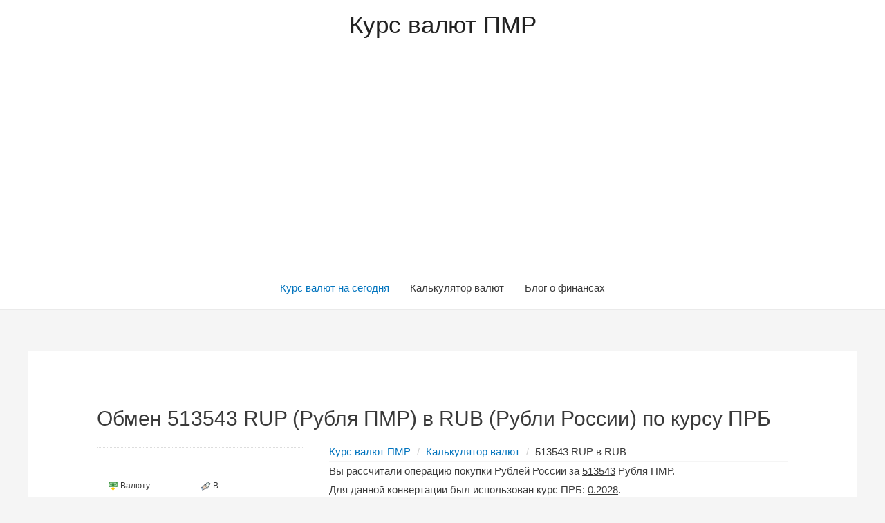

--- FILE ---
content_type: text/html; charset=utf-8
request_url: https://www.google.com/recaptcha/api2/aframe
body_size: 264
content:
<!DOCTYPE HTML><html><head><meta http-equiv="content-type" content="text/html; charset=UTF-8"></head><body><script nonce="h9DLf84jrnlw5oTX0EqieA">/** Anti-fraud and anti-abuse applications only. See google.com/recaptcha */ try{var clients={'sodar':'https://pagead2.googlesyndication.com/pagead/sodar?'};window.addEventListener("message",function(a){try{if(a.source===window.parent){var b=JSON.parse(a.data);var c=clients[b['id']];if(c){var d=document.createElement('img');d.src=c+b['params']+'&rc='+(localStorage.getItem("rc::a")?sessionStorage.getItem("rc::b"):"");window.document.body.appendChild(d);sessionStorage.setItem("rc::e",parseInt(sessionStorage.getItem("rc::e")||0)+1);localStorage.setItem("rc::h",'1768776812012');}}}catch(b){}});window.parent.postMessage("_grecaptcha_ready", "*");}catch(b){}</script></body></html>